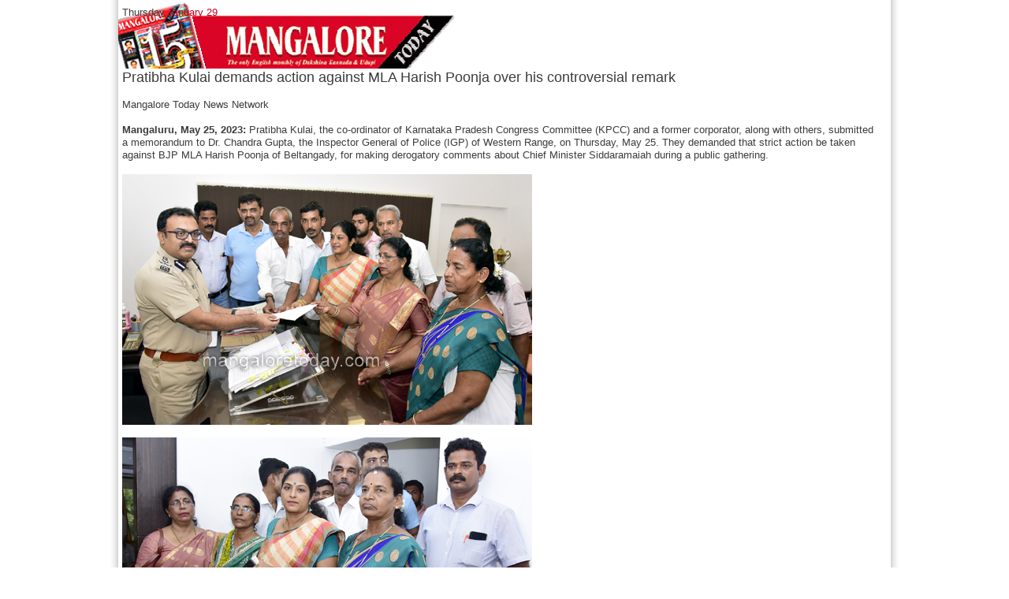

--- FILE ---
content_type: text/html; charset=UTF-8
request_url: https://www.mangaloretoday.com/mainnewsprint/Pratibha-Kulai-demands-action-against-MLA-Harish-Poonja-over-his-controversial-remark.html
body_size: 1558
content:
<!DOCTYPE HTML PUBLIC "-//W3C//DTD XHTML 1.0 Transitional//EN" "http://www.w3.org/TR/xhtml1/DTD/xhtml1-transitional.dtd">
<html xmlns="http://www.w3.org/1999/xhtml">
<head id="ctl00_Head1" profile="http://www.w3.org/2005/10/profile">
<title>Mangalore Today</title>
<meta name="google-site-verification" content="7TBaR5tUfezlfM-tCdU0uMziSJ5Lw-RYiPYCfZksSOc" />
<meta name="Keywords" content="Mangalore, Mangalore Local News,Mangalore City Info, Mangalore News, Karnataka News, Udupi News, Online News Mangalore, Dakshina Kannada News, Mangalore Matrimonial, Greetings, Mangalore Headlines, Headlines, News Briefs" />
<meta name="Description" content="Mangalore Today is exlusive perfect news network in and arround Mangalore City" />
<meta name="Author" content="Mangalore Today, Mangalore" /><meta name="Revisit-After" content="1 Hour" />
<meta name="classification" content="Portal, Mangalore portal, News Portal" />
<link rel="icon" type="image/png" href="//www.mangaloretoday.com/images/mangalore-today.png"/>
<link rel="stylesheet" type="text/css" href="//www.mangaloretoday.com/css/reset-fonts-grids.css"/>
<link rel="stylesheet" type="text/css" href="//www.mangaloretoday.com/css/Default.css"/>
<script src="//www.mangaloretoday.com/js/tempscripts.js" type="text/javascript"></script>
<link rel="stylesheet" type="text/css" href="//www.mangaloretoday.com/css/styles.css"/>
<link href="//www.mangaloretoday.com/css/ajaxtabs.css" rel="stylesheet" type="text/css" />
<!--[if lt IE 7.]>
<script defer type="text/javascript" src="js/pngfix.js"></script>
<![endif]-->
<!--[if lt IE 6.]>
<script defer type="text/javascript" src="js/pngfix.js"></script>
<![endif]-->
</head>
<body id="ctl00_Body1">
<div align="center">
<!--[if IE 6]><div class="ie6"><![endif]-->
<!--[if IE 7]><div class="ie7"><![endif]-->
<!--[if IE 8]><div class="ie8"><![endif]-->
<!-- start over all document wrapper -->
<div id="custom-doc" class="themeBg">
<div class="header"><div class="monthly-book"><img src="//www.mangaloretoday.com/images/monthly-book.png" alt="mangalore today" /></div><div class="header-logo"><div class="header-date">Thursday,<span>January&nbsp;29</span></div></div>

<div id="bd">
  <div id="yui-main-1">
			            		
                    <h4>Pratibha Kulai demands action against MLA Harish Poonja over his controversial remark</h4><br/>
                    
                    Mangalore Today News Network<br/><br/>
                    <p><span style="font-size: small;"><strong>Mangaluru, May 25, 2023: </strong>Pratibha Kulai, the co-ordinator of Karnataka Pradesh Congress Committee (KPCC) and a former corporator, along with others, submitted a memorandum to Dr. Chandra Gupta, the Inspector General of Police (IGP) of Western Range, on Thursday, May 25. They demanded that strict action be taken against BJP MLA Harish Poonja of Beltangady, for making derogatory comments about Chief Minister Siddaramaiah during a public gathering.</span></p>
<p><span style="font-size: small;"><br /></span></p>
<p><span style="font-size: small;"><img style="vertical-align: middle;" src="/contentfiles/2022/may/Pratibha Kulai25may2023-2.JPG" alt="Pratibha Kulai" width="520" height="318" /><br /></span></p>
<p><span style="font-size: small;"><br /></span></p>
<p><span style="font-size: small;"><img style="vertical-align: middle;" src="/contentfiles/2022/may/Pratibha Kulai25may2023-1.JPG" alt="Pratibha Kulai" width="520" height="324" /><br /></span></p>
<p><span style="font-size: small;">&nbsp;<br />Poonja had alleged that Siddaramaiah, in his previous tenure as CM, was responsible for the murder of 24 Hindus.<br /><br />"The BJP leaders are notorious for instigating controversies and then resolving them. For instance, they created the Urigowda-Nanjegowda issue in the state. They should have a better connection between their thoughts and words," said Pratibha Kulai.<br /><br />She added that the IGP had assured them of appropriate action by the police department. "No one should escape the law. Therefore, we hope to receive justice soon," she concluded.</span></p>            		
            
            
            
                    
       
                 


       
        <div class="clear"></div>
     
    
  </div>
  
  <div style="clear: both;">
    <!-- -->
  </div>
</div>

